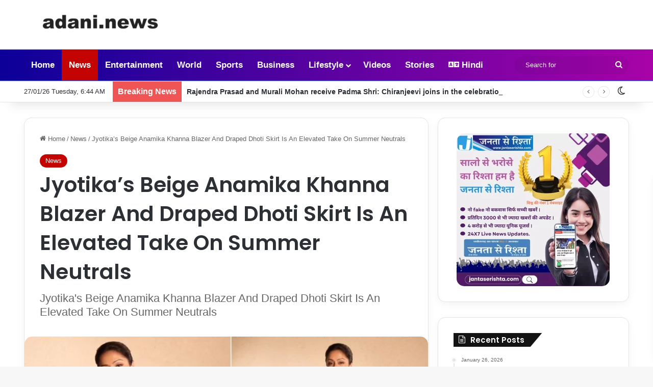

--- FILE ---
content_type: text/html; charset=utf-8
request_url: https://www.google.com/recaptcha/api2/aframe
body_size: 267
content:
<!DOCTYPE HTML><html><head><meta http-equiv="content-type" content="text/html; charset=UTF-8"></head><body><script nonce="d4KxSxH1ocIwwQOnARSdFQ">/** Anti-fraud and anti-abuse applications only. See google.com/recaptcha */ try{var clients={'sodar':'https://pagead2.googlesyndication.com/pagead/sodar?'};window.addEventListener("message",function(a){try{if(a.source===window.parent){var b=JSON.parse(a.data);var c=clients[b['id']];if(c){var d=document.createElement('img');d.src=c+b['params']+'&rc='+(localStorage.getItem("rc::a")?sessionStorage.getItem("rc::b"):"");window.document.body.appendChild(d);sessionStorage.setItem("rc::e",parseInt(sessionStorage.getItem("rc::e")||0)+1);localStorage.setItem("rc::h",'1769476464733');}}}catch(b){}});window.parent.postMessage("_grecaptcha_ready", "*");}catch(b){}</script></body></html>